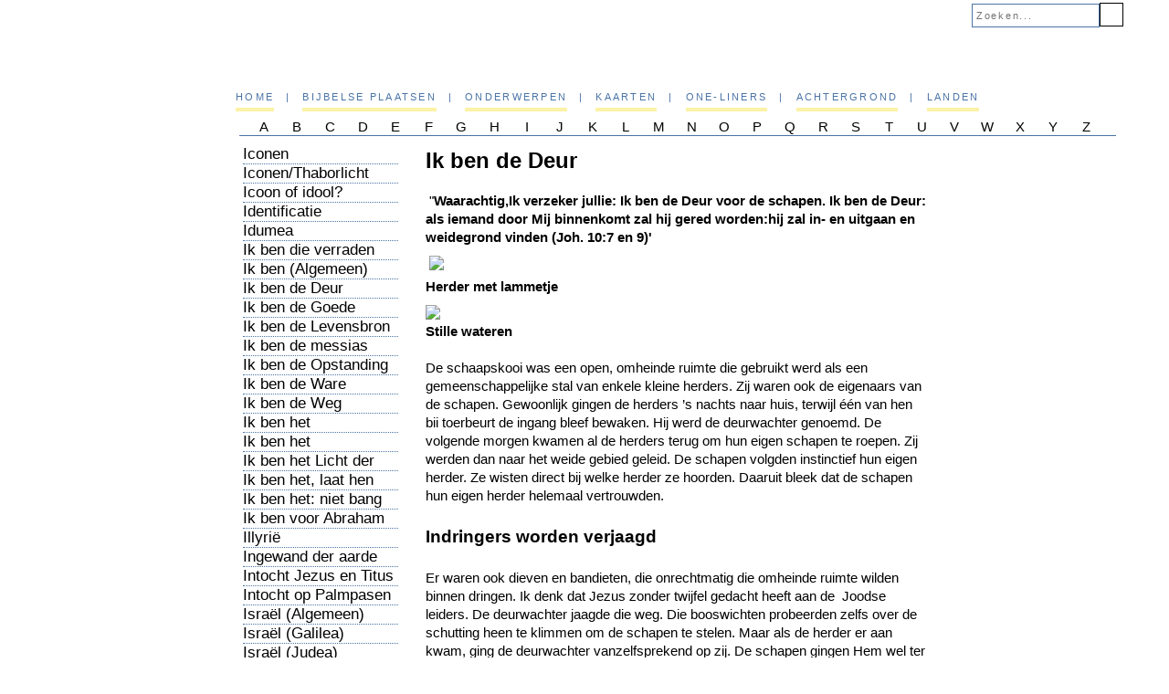

--- FILE ---
content_type: text/html; charset=UTF-8
request_url: https://bijbelseplaatsen.nl/plaatsen/943
body_size: 3042
content:


<html>
<head>
    <!-- Global site tag (gtag.js) - Google Analytics -->
<script async src="https://www.googletagmanager.com/gtag/js?id=UA-171274887-1"></script>
<script>
  window.dataLayer = window.dataLayer || [];
  function gtag(){dataLayer.push(arguments);}
  gtag('js', new Date());

  gtag('config', 'UA-171274887-1');
</script>

    <meta name="google-site-verification" content="hLdGiWK38n07obkbwS_i6wrdedof2MRCJ7X0NHedqrc" />
    <meta name="viewport" content="width=device-width, initial-scale=1.0">

	<link rel="stylesheet" href="/style.css">

</head>
<body>
	<div class="spanband">
		<div class="header">
             <div class="head_menu">
            <form  method="get" action="/zoeken/" class="searchForm">
                <input type="text" id="q"  name="q" placeholder="Zoeken..."/>

                <input type="submit" class="zoekButton" value="" >
            </form>
             <ul>


             </ul>
        </div>
        </div>
		<div class="menu">
		    <ul>
		        <li><a href="/">Home</a></li><li>|</li>
		        <li><a href="/plaatsen/">Bijbelse plaatsen</a></li><li>|</li>
		        <li><a href="/onderwerpen/">Onderwerpen</a></li><li>|</li>
		        <li><a href="/kaarten/">Kaarten</a></li><li>|</li>
		        <li><a href="/oneliners">One-liners</a></li><li>|</li>

		        <li class="longMenu"><a href="/achtergrond">Achtergrond</a></li><li class="longMenu">|</li>
		        <li class="longMenu"><a href="/landen">Landen</a></li>

		    </ul>
		</div>

        <br class="break">
       <div class = 'alfa' id='alfa'><a href=/plaatsen/A>A</a>  <a href=/plaatsen/B>B</a>  <a href=/plaatsen/C>C</a>  <a href=/plaatsen/D>D</a>  <a href=/plaatsen/E>E</a>  <a href=/plaatsen/F>F</a>  <a href=/plaatsen/G>G</a>  <a href=/plaatsen/H>H</a>  <a href=/plaatsen/I>I</a>  <a href=/plaatsen/J>J</a>  <a href=/plaatsen/K>K</a>  <a href=/plaatsen/L>L</a>  <a href=/plaatsen/M>M</a>  <a href=/plaatsen/N>N</a>  <a href=/plaatsen/O>O</a>  <a href=/plaatsen/P>P</a>  <a href=/plaatsen/Q>Q</a>  <a href=/plaatsen/R>R</a>  <a href=/plaatsen/S>S</a>  <a href=/plaatsen/T>T</a>  <a href=/plaatsen/U>U</a>  <a href=/plaatsen/V>V</a>  <a href=/plaatsen/W>W</a>  <a href=/plaatsen/X>X</a>  <a href=/plaatsen/Y>Y</a>  <a href=/plaatsen/Z>Z</a>  </div>
			<div class='content'> <div class = 'cMenu'><ul><li><a href="/plaatsen/1134">Iconen</a></li><li><a href="/plaatsen/1137">Iconen/Thaborlicht</a></li><li><a href="/plaatsen/1133">Icoon of idool?</a></li><li><a href="/plaatsen/1390">Identificatie</a></li><li><a href="/plaatsen/133">Idumea</a></li><li><a href="/plaatsen/957">Ik  ben die verraden word</a></li><li><a href="/plaatsen/958">Ik ben  (Algemeen)</a></li><li><a href="/plaatsen/943">Ik ben de Deur </a></li><li><a href="/plaatsen/944">Ik ben de Goede Herder</a></li><li><a href="/plaatsen/995">Ik ben de Levensbron</a></li><li><a href="/plaatsen/1000">Ik ben de messias</a></li><li><a href="/plaatsen/948">Ik ben de Opstanding en het Leven</a></li><li><a href="/plaatsen/949">Ik ben de Ware wijnstok</a></li><li><a href="/plaatsen/951">Ik ben de Weg</a></li><li><a href="/plaatsen/1342">Ik ben het</a></li><li><a href="/plaatsen/946">Ik ben het Levensbrood</a></li><li><a href="/plaatsen/952">Ik ben het Licht der wereld</a></li><li><a href="/plaatsen/954">Ik ben het, laat hen gaan</a></li><li><a href="/plaatsen/953">Ik ben het: niet bang zijn</a></li><li><a href="/plaatsen/945">Ik ben voor Abraham was</a></li><li><a href="/plaatsen/59">Illyri&euml;</a></li><li><a href="/plaatsen/1129">Ingewand der aarde</a></li><li><a href="/plaatsen/1208">Intocht Jezus en Titus</a></li><li><a href="/plaatsen/1203">Intocht op Palmpasen</a></li><li><a href="/plaatsen/204">Isra&euml;l (Algemeen)</a></li><li><a href="/plaatsen/60">Isra&euml;l (Galilea)</a></li><li><a href="/plaatsen/61">Isra&euml;l (Judea)</a></li><li><a href="/plaatsen/62">Isra&euml;l (Samaria)</a></li><li><a href="/plaatsen/617">Isra&euml;l zuil</a></li><li><a href="/plaatsen/804">Israel / Evangeliepad</a></li><li><a href="/plaatsen/1104">Israel /christocentrisch</a></li><li><a href="/plaatsen/1111">Israel /geestelijk</a></li><li><a href="/plaatsen/1215">Israel en aardgas</a></li><li><a href="/plaatsen/1247">Israel en de zee</a></li><li><a href="/plaatsen/548">Israel/Beloofd land 1</a></li><li><a href="/plaatsen/790">Israel/Beloofd land 2</a></li><li><a href="/plaatsen/792">Israel/Beloofd land 3</a></li><li><a href="/plaatsen/17">Israel/Beloofdland  4</a></li><li><a href="/plaatsen/1383">Israelisme</a></li><li><a href="/plaatsen/208">Istanboel/Tussenmuur</a></li><li><a href="/plaatsen/279">Izebels zegel</a></li></ul></div><div class='cText'> <h1>Ik ben de Deur</h1><br><p>&nbsp;&quot;<strong>Waarachtig,Ik verzeker jullie: Ik ben de Deur voor de schapen. Ik ben de Deur: als iemand door Mij binnenkomt zal hij gered worden:hij zal in- en uitgaan en weidegrond vinden (Joh. 10:7 en 9)&#39;</strong></p><p><strong>&nbsp;<img src='/images/dump/943-1.jpg'></strong></p><p><strong>Herder met lammetje</strong></p><p><strong><img src='/images/dump/943-2.jpg'></strong></p><p><strong>Stille wateren</strong></p><p>&nbsp;</p><p>De schaapskooi was een open, omheinde ruimte die gebruikt werd als een gemeenschappelijke stal van enkele kleine herders. Zij waren ook de eigenaars van de schapen. Gewoonlijk gingen de herders &rsquo;s nachts naar huis, terwijl &eacute;&eacute;n van hen bii toerbeurt de ingang bleef bewaken. Hij werd de deurwachter genoemd. De volgende morgen kwamen al de herders terug om hun eigen schapen te roepen. Zij werden dan naar het weide gebied geleid. De schapen volgden instinctief hun eigen herder. Ze wisten direct bij welke herder ze hoorden. Daaruit bleek dat de schapen hun eigen herder helemaal vertrouwden.</p><p>&nbsp;</p><h3>Indringers worden verjaagd</h3><p>&nbsp;</p><p>Er waren ook dieven en bandieten, die onrechtmatig die omheinde ruimte wilden binnen dringen. Ik denk dat Jezus zonder twijfel gedacht heeft aan de&nbsp; Joodse leiders. De deurwachter jaagde die weg. Die booswichten probeerden zelfs over de schutting heen te klimmen om de schapen te stelen. Maar als de herder er aan kwam, ging de deurwachter vanzelfsprekend op zij. De schapen gingen Hem wel ter harte. Heel vroeger had de Schaapspoort ook zo&rsquo;n poortwachter die booswichten moesten weren.</p><h3>Schaapspoort</h3><p>&nbsp;</p><p>Een van de vele poorten in de oude stadsmuur van het Bijbelse Jeruzalem droeg de naam Schaapspoort. Deze poort wordt zowel in het Oude als in het Nieuwe Testament vermeld. Bij de herbouw van de stad onderleiding van Nehemia was die poort vakkundig gerestaureerd. Nadat de deuren aangebracht waren, werd het gehele bouwwerk ingewijd.</p><h3>Betesda</h3><p><img src='/images/dump/943-3.jpg'></p><p><strong>Opgegraven Betesda</strong></p><p>&nbsp;</p><p>In Jezus&rsquo; tijd lag vlakbij de Schaapspoort het kuuroord Betesda, bekend vanwege het geneeskrachtig&nbsp; opborrelende water in zijn dubbelvijver. Hier genas Hij een man die al achtendertig jaar ziek was en alle hoop op herstel had opgegeven. Daarna bleek Jezus verdwenen te zijn, maar een nieuwe ontmoeting met de genezen pati&euml;nt vond plaats in de tempel. Dit kuuroord moet dus niet ver van het tempelcomplex gelegen hebben (Joh.5:2-3). De Schaapspoort, het kuuroord en de tempel lagen dicht bij elkaar. Vroeger werden de schapen via deze route in en uit de stad gedreven. Hun herders zochten weidegrond in de velden vlak buiten de stad. Er waren ook schapen nodig voor de offers die in de tempel werden gebracht.</p><h3>Dubbelfunctie</h3><p>&nbsp;</p><p>Jezus noemt zich de Deur der schapen. Hij is allereerst de toegang tot de veilige schaapskooi en tegelijk blokkeert Hij de opening daarvan voor dieven en bandieten. Jezus is de goede Herder die zijn schapen kent en bij name&nbsp; roept. </p><h3>Heilsruimte van God</h3><p>&nbsp;</p><p>Zoals de poorten van den stad toegang verschaffen tot de heilige stad, zo is Jezus de&nbsp; Schaapspoort voor de heilsruimte van God. Jezus staat niet slechts ergens bij de kerkdeur. Hij is zelf de kerkdeur. Om toe te treden tot de kerk moet je de juiste Deur weten te vinden. &nbsp;Die Deur van de kerk staat altijd open. Jezus nodigt ons uit om via Hem de kerk te betreden. Hij voert de mensen naar de grazige weiden van het Woord.&nbsp; De heilsruimte van God is alleen toegankelijk via de Heiland der wereld. Jezus is een open Deur. Hij verschaft de christenen de nodige leefruimte. We moeten met elkaar door &eacute;&eacute;n Deur. En als Hij voor ons de Deur van de schapen is, zie ik een poort wijd openstaan.</p></div>


     </div>

</body>

</html>

--- FILE ---
content_type: text/css
request_url: https://bijbelseplaatsen.nl/style.css
body_size: 1754
content:
* {
	padding: 0px;
	margin: 0px;
}
img {
	border: 0px;
}
.spanband {
	z-index: 0; 
    position: absolute;
    width: 765px; 
    min-height: 100%;
}
.header {
	width: 765px;
	height: 86px;
	background-image: url('images/header.jpg');
	background-repeat: no-repeat;
}
.menu {
	width: 765px;
	height: 44px;
	background-image: url('images/menu.jpg');
	background-repeat: no-repeat;
	clear: both;
}
.menu ul {
	clear: both;
}
.menu ul li {
	list-style: none;
	float: left;
	margin-left: 13px;
	height: 44px;
	*height: 22px;
	text-transform: uppercase;
	color: #4a73a5;
	padding-top: 14px;
	padding-bottom: 8px;
	font-size: 8.5pt;
	font-family: Verdana, Arial;
	letter-spacing: 0.2em;
}
.menu a:link, .menu a:visited {
	color: #4a73a5;
	height: 18px;
	display: block;
	text-decoration: none;
	border-bottom: 4px solid #fbf2a6; 
}
.menu a:hover, .menu a:visited:hover {
	color: #4a73a5;
	border-bottom: 4px solid #4a73a5;
}

.head_menu {
	position: relative;
	z-index: 2;
	top: 3px;
	left: 100%;
	margin-left: -255px;
	width: 268px;
	text-align: right;
}
.head_menu ul li {
	list-style: none;
	width: 250px;
	height: 22px;
	line-height: 22px;
	border-bottom: 1px solid #4a73a5;
	font-size: 8.5pt;
	font-family: Verdana, Arial;
	letter-spacing: 0.10em;
}
.head_menu a {
	text-decoration: none;
	color: #4a73a5;
}
#q {
	border-left: 1px solid #4a73a5;
	border-top: 1px solid #4a73a5;
	border-bottom: 1px solid #4a73a5;
	border-right: 1px solid #4a73a5;
	width: 140px;
	*width: 136px;
	padding: 4px;
	padding-bottom: 3px;
	font-size: 8.5pt;
	font-family: Verdana, Arial;
	letter-spacing: 0.15em;
}
#s {
	position: relative;
	top: 6px;
	*top: 4px;
	margin-top: 2px;
}
.alfa {
 	position: absolute;
 	top: 130px;
 	width: 730px;
 	left: 50%;
 	margin-left: -365px;
	height: 18px;
	border-bottom: 1px solid #4a73a5;
}
.alfa a:link, .alfa a:visited {
	font-size: 8.5pt;
	margin-right: 10px;
	font-family: Verdana, Arial;
	color: #000;
	height: 18px;
	line-height: 18px;
	width: 18px;
	display: block;
	float: left;
	text-align: center;
	text-decoration: none;
}
.alfa a:hover, .alfa a:visited:hover {
	background-color: #4a73a5;
	color: #FFFFFF;
}
.content {
	min-width: 730px;
	max-width: 100%;
	margin-left: 18px;
	margin-top: 10px;
	font-size: 12px;
	font-family: Verdana, Arial;
	color: #000;
}
.cMenu {
	width: 150px;
	padding-left: 4px;
	padding-top: 2px;
	*padding-top: 4px;
	margin-top: -4px;
	*margin-top: 0px;
	margin-left: -1px;
	*margin-left: 0px;
	min-height: 700px;
	padding-right: 10px;
	float: left;
	font-size: 8.5pt;
	font-family: Verdana, Arial;
	color: #000;

}
.cMenu ul {
	margin-bottom: 50px;	
}
.cMenu ul li {
	height: 20px;
	width: 140px;
	list-style: none;
	line-height: 20px;
	border-bottom: 1px dotted #4a73a5;
	overflow: hidden;
}
.cMenu a:link, .cMenu a:visited {
	color: #000;
	text-decoration: none;
}
.cMenu a:visited:hover, .cMenu a:hover {
	color: #4a73a5;
	text-decoration: none;
}
.cText {
 	margin-left: 10px;
 	margin-top: 5px;
	float: left;
	width: 550px;
	min-height: 300px;
    line-height: 20px;
}
.cText a:link, .cText a:visited {
	color: #4a73a5;
	text-decoration: underline;
}
.cText a:hover, .cText a:visited:hover {
	color: silver;
	text-decoration: none;
}
.cText img {
	margin-top: 10px;
	margin-bottom: 3px;
	max-height: 300px;
	max-width: 420px;
}
.cText p {
	line-height: 20px;
}
h1 {
	color: #000;
    line-height: 28px;
	font-family: Trebuchet MS, Verdana, Arial;
	font-size: 18pt;
}
h2 {
	color: #000;
	font-family: Trebuchet MS, Verdana, Arial;
	font-size: 16pt;
}
h3 {
	color: #000;
	font-family: Trebuchet MS, Verdana, Arial;
	font-size: 14pt;
	margin-top: 5px;
	margin-bottom: 5px;
}
h4 {
	color: #000;
	font-family: Trebuchet MS, Verdana, Arial;
	font-size: 12pt;
	margin-top: 5px;
	margin-bottom: 5px;
}
.cImage {
	display: block;
	width: 560px;
	border: 2px solid #E1E1E1;
	/*min-height: 250px;*/
	margin-bottom: 20px;
	background-color: #E1E1E1;
}
.cImgBig {
	float: left;
	max-width: 357px;
	margin-right: 20px;
}
.thumb {
	float: left;
	margin-right: 20px;
	cursor: pointer;
	margin-bottom: 20px;
}
hr {
	width: 100%;
	margin-right: 5px;
	border: 1px solid #4a73a5;
	color: #4a73a5;
}
.content ol li {
	line-height: 20px;
}
.cText ul, cText ol {
	margin-bottom: 20px;
}
.cText li {
	margin-left: 25px;
	list-style: disc;
}
.error {
	border: 1px solid red;
	color: red;
	padding: 3px;
	width: 100%;
}
.success {
	border: 1px solid #2CD62C;
	color: #2CD62C;
	padding: 3px;
	width: 100%;
}
.footer {
	width: 765px;
	*width: 755px;
	z-index: 0;
	position: absolute;
	bottom: -80px;
	left: 50%;
	margin-left: -382px;
	height: 23px;
	line-height: 23px;
	padding-left: 10px;
	color: #000;
	font-size: 8.5pt;
	text-align: center;
	background-color: #fbf2a7;
	font-family: Verdana;
}
.footer a:link, .footer a:visited {
	color: #000;
	text-decoration: none;
}
.footer a:hover, .footer a:visited:hover {
	color: #000;
	text-decoration: underline;
}
fieldset {
	width: 100%;
	padding: 5px;
	line-height: 18px;
}
fieldset span {
	width: 200px;
	display: block;
	float: left;
	font-weight: bold;
}
legend {
	color: silver;
	margin-right: 6px;
	padding-right: 6px;
	color: #000;
}
.break {
	clear: both;
}
.oneLiners li {
	list-style: none;
	margin-left: 0px;
}
.numberBar {
	border: 1px solid silver;
	padding: 3px;
	width: 100%;
	margin-top: 10px;
	margin-bottom: 10px;
}
.numberBar a:link, .numberBar a:visited {
	text-decoration: none;
}

.landen li {
	height: 20px;
	line-height: 20px;
	color: #000;
}
.landen a:link, .landen a:visited {
	color: #000;
}
.landen .speciaal {
	text-transform: uppercase;
}
.speciaal a:link, .speciaal a:visited {
	color: #A92A2A;
}
.zoekform {
	display: block;
	background-image: url('images/cmenu.jpg');
	margin-top: 20px;
	padding: 4px;
}
.zoekform input, .zoekform select {
	width: 150px;
	padding: 1px;
}
.zoekitem {
	margin-bottom: 15px;
	border-bottom: 1px solid silver;
	padding: 3px;
}
.zoekButton{
	background: url("/images/s.gif");
 	width: 22px;
	height: 22px;
	margin-left: -4px;
	margin-bottom: -6px;
}
.stats {
	width: 550px;
	background-color: #D2D2D2;
	border-collapse: collapse;
}
.stats th, .stats td {
	padding: 5px;
}
.stats th {
	background-color: #3C3C3C;
	color: #FFF;
	text-align: left;
}
.stats tr {
	border-bottom: 1px solid #696969;
}
.teller {
    background-image:url(images/teller.jpg);
    display:inline-block;
    font-family:Courier New;
    height:20px;
    letter-spacing:9px;
    line-height:20px;
}
.searchForm{
	margin-left: -50px;
}
input {
	border: thin solid;
}
textarea {
	border: thin solid;
}
.longMenu{
	display: none;
}




@media (min-width: 0px) {
.spanband {
    width: 540px;

  }
	.searchForm{
	width: 300px;
}

.zoekButton{
	background: url("/images/s30.gif");
 	width: 30px;
	height: 30px;
	margin-left: -4px;
	margin-bottom: -10px;
}
.alfa {
	left: 0;
	margin-left: 17px;
}
.menu {
}
.cMenu {
	font-size: 12.5pt;
	margin-top: 8px;
}
.cText{
		font-size: 18px;
	}
.content {
	font-size: 18px;
	margin-top: 40px;
}
#q{
	height: 30px;
}
.cMenu ul li{
		margin-bottom: 20px;
	}
.alfa a:link{
	margin-left: 25px;
	margin-top: 10px;
	font-size: 15px;

}
.alfa {
	height: 56px;
}
}
@media (min-width: 992px) {
  .spanband {
    width: 720px;
	  left: 50%;
	margin-left: -365px;
  }
	.cMenu {
	font-size: 12.5pt;
}
	.cText{
		font-size: 18px;
	}
	.content {
	font-size: 18px;
}
	.searchForm{
	width: 300px;
}
	.zoekButton{
	background: url("/images/s28.gif");
 	width: 28px;
	height: 28px;
	margin-left: -4px;
	margin-bottom: -9px;
}
	#q{
	height: 28px;
}
	.cMenu ul li{
		margin-bottom: 20px;
	}
	.alfa a:link{
	margin-left: 25px;
	margin-top: 10px;
	font-size: 15px;
}
	.menu{
		display: block;
	}
.alfa {
	height: 56px;
}
}
@media (min-width: 1200px) {
  .spanband {
    width: 990px;
	  left: 50%;
	margin-left: -395px;
  }
	.header{
		width: 100%;
	}
	.cMenu {
	font-size: 12.5pt;
		margin-top: 0;
		padding-right: 40px;
}
	.cText{
		font-size: 15px;
	}
	.content {
	font-size: 15px;
		margin-top: 5px;
}
	.searchForm{
	width: 300px;
}
	.zoekButton{
	background: url("/images/s26.gif");
 	width: 26px;
	height: 26px;
	margin-left: -4px;
	margin-bottom: -8px;
}
	#q{
	height: 26px;
}
	.cMenu ul li{
		margin-bottom: 0px;
		width: 170px;
	}
	.alfa a:link{
	margin-left: 18px;
	margin-top: 0;
	margin-right: 0;
}
.alfa {
	height: 18px;
	width: 97%;
}
.menu {
	margin-left: 0;
	background-image: url("images/menuBig.jpg");
	width: 100%;
}
.longMenu{
	display: block;
}
}
